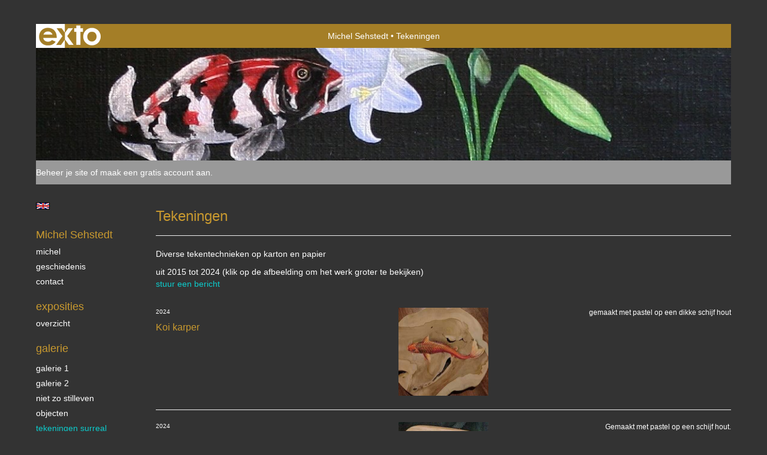

--- FILE ---
content_type: text/html
request_url: https://sehstedt.nl/kunstwerken/232915898_Tekeningen+surreal.html
body_size: 6275
content:
<!DOCTYPE html>
<html lang="nl">
	<head>
        		<meta charset="utf-8">
<!-- 		<meta http-equiv="X-UA-Compatible" content="IE=edge"> -->
		<meta name="viewport" content="width=device-width, initial-scale=1">
		<meta name="description" content="Diverse tekentechnieken op karton en papier"/>

		<meta property="og:description" content="Diverse tekentechnieken op karton en papier"/>
		<meta property="og:title" content="Tekeningen"/>
		<meta property="og:url" content="https://sehstedt.nl/kunstwerken/232915898_Tekeningen+surreal.html"/>
		<meta property="og:type" content="website" />


        <script type="text/javascript" src="https://da585e4b0722.eu-west-1.sdk.awswaf.com/da585e4b0722/bd489623ccdd/challenge.js" defer></script>

        <style>
			.force-upcase {
				text-transform: none !important;
			}
		</style>
		<!-- The above 3 meta tags *must* come first in the head; any other head content must come *after* these tags -->
		<title>Michel Sehstedt - Tekeningen</title>

		<!-- jQuery (necessary for Bootstrap's JavaScript plugins) -->
		<script src="//ajax.googleapis.com/ajax/libs/jquery/1.11.2/jquery.min.js"></script>

		<link rel="stylesheet" type="text/css" href="//dqr09d53641yh.cloudfront.net/css/2139-1769666698.css" />
		<!-- <link rel="stylesheet/less" type="text/css" href="assets/exto.themes.less" /> -->
		<!-- HTML5 shim and Respond.js for IE8 support of HTML5 elements and media queries -->
		<!-- WARNING: Respond.js doesn't work if you view the page via file:// -->
		<!--[if lt IE 9]>
			<script src="https://oss.maxcdn.com/html5shiv/3.7.2/html5shiv.min.js"></script>
			<script src="https://oss.maxcdn.com/respond/1.4.2/respond.min.js"></script>
		<![endif]-->
		<script src="//www.google.com/recaptcha/api.js"></script>
				        
        
        
		<meta property="fb:app_id" content="200441346661022" />

                        
		<style>
			.index-image {
				float: right;
				padding: 20px 0px 20px 20px;
			}
			.ck-content img {
				 display: inline;
			 }
			img {
				image-orientation: from-image;
			}
		</style>
		
		<script type="text/javascript">

			var _gaq = _gaq || [];
			_gaq.push(['_setAccount', 'UA-54784-13']);
            _gaq.push(['_gat._anonymizeIp']);
            _gaq.push(['_trackPageview']);

            				_gaq.push(['b._setAccount', 'UA-4105031-1']);
	            _gaq.push(['_gat._anonymizeIp']);
    	        _gaq.push(['b._trackPageview']);
            
			(function() {
				var ga = document.createElement('script'); ga.type = 'text/javascript'; ga.async = true;
				ga.src = ('https:' == document.location.protocol ? 'https://ssl' : 'http://www') + '.google-analytics.com/ga.js';
				var s = document.getElementsByTagName('script')[0]; s.parentNode.insertBefore(ga, s);
			})();
		</script>

		

	</head>
	<body class="layout--zoom layout--banner -mobile  layout--nav-caps layout--liquid layout--vertical theme--default" >

		<div class="page">

			<header class="header" role="banner">
				<div class="header-title">
                    						<a href="http://www.exto.nl" class="header-logo ir ">exto | kunst, kunstenaars, galeries en exposities</a>
                                        						<h1 class="header-artist force-upcase"><a href="/">Michel Sehstedt</a></h1>
						<h2 class="header-id force-upcase">Tekeningen</h2>
                    				</div>
                					<img draggable="false" class="header-banner" src="//d2w1s6o7rqhcfl.cloudfront.net/2139-header.jpg" alt="Michel Sehstedt"/>
                				<p class="header-authentication">
                                                                        <span class="member_banner">
                                        <a target="_top" href="https://www.exto.nl/login.html">Beheer je site</a> of <a target="_top" href="https://www.exto.nl/help/meer_informatie.html">maak een gratis account aan</a>.
                                    </span>
                                            				</p>
			</header>
	  	
			<nav class="navigation navbar navbar-fixed-top">
				<div class="container-fluid">
					<!-- Brand and toggle get grouped for better mobile display -->
					<div class="navbar-header">
						<button type="button" class="navbar-toggle collapsed" data-toggle="collapse" data-target="#bs-example-navbar-collapse-1">
							<span class="sr-only">Toggle navigation</span>
							<span class="icon-bar"></span>
							<span class="icon-bar"></span>
							<span class="icon-bar"></span>
						</button>
						<a class="navbar-brand" href="/">Michel Sehstedt - Tekeningen</a>
					</div>
			
					<div class="collapse navbar-collapse" id="bs-example-navbar-collapse-1">

						<!-- Horizontal menu -->
						<ul class="nav navbar-nav">

<li class="dropdown">
<a href="/" class="dropdown-toggle" data-toggle="dropdown" role="button" aria-expanded="false">Michel Sehstedt <span class="caret"></span></a>

<ul class="dropdown-menu" role="menu">
<li>
<a href="/index/106779_Michel.html">
Michel
</a>
</li>
<li>
<a href="/index/106953_Geschiedenis.html">
Geschiedenis
</a>
</li>
<li>
<a href="/index/11029048_Contact.html">
Contact
</a>
</li>
</ul>
</li>
<li class="dropdown">
<a href="/exposities.html" class="dropdown-toggle" data-toggle="dropdown" role="button" aria-expanded="false">Exposities <span class="caret"></span></a>

<ul class="dropdown-menu" role="menu">
<li>
<a href="/exposities.html">
overzicht
</a>
</li>
</ul>
</li>
<li class="dropdown">
<a href="/kunstwerken.html" class="dropdown-toggle" data-toggle="dropdown" role="button" aria-expanded="false">Galerie <span class="caret"></span></a>

<ul class="dropdown-menu dropdown-menu--mega" role="menu">
<li>
<a href="/kunstwerken.html">
overzicht
</a>
</li>
<li>
<a href="/kunstwerken/345851_Galerie+1.html">
Galerie 1
</a>
</li>
<li>
<a href="/kunstwerken/11939521_Galerie+2.html">
Galerie 2
</a>
</li>
<li>
<a href="/kunstwerken/106804_Niet+zo+stilleven.html">
Niet zo stilleven
</a>
</li>
<li>
<a href="/kunstwerken/107714_Objecten.html">
Objecten
</a>
</li>
<li class="active">
<a href="/kunstwerken/232915898_Tekeningen+surreal.html">
Tekeningen surreal
</a>
</li>
<li>
<a href="/kunstwerken/14744535_Abstrakt.html">
Abstrakt
</a>
</li>
</ul>
</li>
<li class="dropdown">
<a href="/kunstkaarten.html" class="dropdown-toggle" data-toggle="dropdown" role="button" aria-expanded="false">Online winkel <span class="caret"></span></a>

<ul class="dropdown-menu" role="menu">
<li>
<a href="/kunstkaarten.html">
kunstkaart versturen
</a>
</li>
</ul>
</li>
<li class="dropdown">
<a href="/links.html" class="dropdown-toggle" data-toggle="dropdown" role="button" aria-expanded="false">Links <span class="caret"></span></a>

<ul class="dropdown-menu" role="menu">
<li>
<a href="/links.html">
interessante links
</a>
</li>
</ul>
</li>
<li class="dropdown">
<a href="/reageer/site/0.html" class="dropdown-toggle" data-toggle="dropdown" role="button" aria-expanded="false">Contact <span class="caret"></span></a>

<ul class="dropdown-menu" role="menu">
<li>
<a href="/nieuwsbrief.html">
nieuwsbrief
</a>
</li>
<li>
<a href="/reageer/site/0.html">
reageer
</a>
</li>
<li>
<a href="/gast.html">
gastenboek
</a>
</li>
<li>
<a href="/privacy.html">
privacyverklaring
</a>
</li>
</ul>
</li></ul>						
						
						<p class="navigation-authentication">
                            
                                                                    <span class="member_banner">
                                        <a target="_top" href="https://www.exto.nl/login.html">Beheer je site</a> of <a target="_top" href="https://www.exto.nl/help/meer_informatie.html">maak een gratis account aan</a>.
                                    </span>
                                                        						</p>
					</div><!-- /.navbar-collapse -->

                    			    
					    <p class="languages">
                            								<a href="http://sehstedt.exto.org" class="ir english">English</a>
                                                        						</p>
                    				</div><!-- /.container-fluid -->
			</nav>
	  	
			<div class="content" role="main">

                					<img draggable="false" class="content-banner" src="//d2w1s6o7rqhcfl.cloudfront.net/2139-header.jpg" alt=""/>
                			
					<!-- START PORTFOLIO LIST -->
<section class="section">
	<header class="page-header">
		<h2>Tekeningen</h2>
	</header>
	<p>Diverse tekentechnieken op karton en papier</p>
    		<p>
			<span class="from-to">
									uit 2015 tot 2024                			</span> 
			(klik op de afbeelding om het werk groter te bekijken)<br/>
			<a href="/reageer/site/0.html">stuur een bericht</a>
		</p>
    	
	<div class="portfolio portfolio--list">
		<div class="portfolio-items">
            				<a href="/kunstwerk/424226253_Koi+karper.html" class="portfolio-item">
					<figure class="portfolio-image">
						<img class="portfolio-image-tag" src="//d2w1s6o7rqhcfl.cloudfront.net/2139-m-424226254.jpg" alt="" />
						<figcaption class="portfolio-caption">
							<h3 class="portfolio-title">Koi karper</h3>
                            								<span class="portfolio-year">2024</span>
                            							<p class="portfolio-desc">
                                gemaakt met pastel op een dikke schijf hout                            </p>
						</figcaption>
					</figure>
				</a>
            				<a href="/kunstwerk/424226540_Schorpioen.html" class="portfolio-item">
					<figure class="portfolio-image">
						<img class="portfolio-image-tag" src="//d2w1s6o7rqhcfl.cloudfront.net/2139-m-424226541.jpg" alt="" />
						<figcaption class="portfolio-caption">
							<h3 class="portfolio-title">Schorpioen</h3>
                            								<span class="portfolio-year">2024</span>
                            							<p class="portfolio-desc">
                                Gemaakt met pastel op een schijf hout.                            </p>
						</figcaption>
					</figure>
				</a>
            				<a href="/kunstwerk/423484228_Hagedis.html" class="portfolio-item">
					<figure class="portfolio-image">
						<img class="portfolio-image-tag" src="//d2w1s6o7rqhcfl.cloudfront.net/2139-m-423484229.jpg" alt="" />
						<figcaption class="portfolio-caption">
							<h3 class="portfolio-title">Hagedis</h3>
                            								<span class="portfolio-year">2023</span>
                            							<p class="portfolio-desc">
                                een hagedis op een dikke schijf hout                            </p>
						</figcaption>
					</figure>
				</a>
            				<a href="/kunstwerk/330267987_For+my+love.html" class="portfolio-item">
					<figure class="portfolio-image">
						<img class="portfolio-image-tag" src="//d2w1s6o7rqhcfl.cloudfront.net/2139-m-330267988.jpg" alt="" />
						<figcaption class="portfolio-caption">
							<h3 class="portfolio-title">For my love</h3>
                            								<span class="portfolio-year">2020</span>
                            							<p class="portfolio-desc">
                                Be original this Valentine...
                            </p>
						</figcaption>
					</figure>
				</a>
            				<a href="/kunstwerk/339166711_Bureaucratie.html" class="portfolio-item">
					<figure class="portfolio-image">
						<img class="portfolio-image-tag" src="//d2w1s6o7rqhcfl.cloudfront.net/2139-m-339166712.jpg" alt="" />
						<figcaption class="portfolio-caption">
							<h3 class="portfolio-title">Bureaucratie</h3>
                            								<span class="portfolio-year">2018</span>
                            							<p class="portfolio-desc">
                                Ontvangen duurt en duurt soms maanden.... betalen moet binnen 14 dagen.
                            </p>
						</figcaption>
					</figure>
				</a>
            				<a href="/kunstwerk/279443260_Dit+is+het+ei..html" class="portfolio-item">
					<figure class="portfolio-image">
						<img class="portfolio-image-tag" src="//d2w1s6o7rqhcfl.cloudfront.net/2139-m-279443260.jpg" alt="" />
						<figcaption class="portfolio-caption">
							<h3 class="portfolio-title">Dit is het ei.</h3>
                            								<span class="portfolio-year">2018</span>
                            							<p class="portfolio-desc">
                                Gebeurd me constant hier in Frankrijk.                            </p>
						</figcaption>
					</figure>
				</a>
            				<a href="/kunstwerk/329926219_Ruimte.html" class="portfolio-item">
					<figure class="portfolio-image">
						<img class="portfolio-image-tag" src="//d2w1s6o7rqhcfl.cloudfront.net/2139-m-329926220.jpg" alt="" />
						<figcaption class="portfolio-caption">
							<h3 class="portfolio-title">Ruimte</h3>
                            								<span class="portfolio-year">2019</span>
                            							<p class="portfolio-desc">
                                Wat was er het eerst...
                            </p>
						</figcaption>
					</figure>
				</a>
            				<a href="/kunstwerk/232918196_Proost.html" class="portfolio-item">
					<figure class="portfolio-image">
						<img class="portfolio-image-tag" src="//d2w1s6o7rqhcfl.cloudfront.net/2139-m-232918196.jpg" alt="" />
						<figcaption class="portfolio-caption">
							<h3 class="portfolio-title">Proost</h3>
                            								<span class="portfolio-year">2015</span>
                            							<p class="portfolio-desc">
                                Proost
                            </p>
						</figcaption>
					</figure>
				</a>
            				<a href="/kunstwerk/329926592_Walk+the+line.html" class="portfolio-item">
					<figure class="portfolio-image">
						<img class="portfolio-image-tag" src="//d2w1s6o7rqhcfl.cloudfront.net/2139-m-329926593.jpg" alt="" />
						<figcaption class="portfolio-caption">
							<h3 class="portfolio-title">Walk the line</h3>
                            								<span class="portfolio-year">2018</span>
                            							<p class="portfolio-desc">
                                Walk the line
                            </p>
						</figcaption>
					</figure>
				</a>
            				<a href="/kunstwerk/329925833_Las+Vegas.html" class="portfolio-item">
					<figure class="portfolio-image">
						<img class="portfolio-image-tag" src="//d2w1s6o7rqhcfl.cloudfront.net/2139-m-329925834.jpg" alt="" />
						<figcaption class="portfolio-caption">
							<h3 class="portfolio-title">Las Vegas</h3>
                            								<span class="portfolio-year">2018</span>
                            							<p class="portfolio-desc">
                                Las Vegas
                            </p>
						</figcaption>
					</figure>
				</a>
            				<a href="/kunstwerk/239683448_Oog+in+oog.html" class="portfolio-item">
					<figure class="portfolio-image">
						<img class="portfolio-image-tag" src="//d2w1s6o7rqhcfl.cloudfront.net/2139-m-239683448.jpg" alt="" />
						<figcaption class="portfolio-caption">
							<h3 class="portfolio-title">Oog in oog</h3>
                            								<span class="portfolio-year">2017</span>
                            							<p class="portfolio-desc">
                                Oog in oog.
                            </p>
						</figcaption>
					</figure>
				</a>
            				<a href="/kunstwerk/232916752_Drakendoders.html" class="portfolio-item">
					<figure class="portfolio-image">
						<img class="portfolio-image-tag" src="//d2w1s6o7rqhcfl.cloudfront.net/2139-m-232916752.jpg" alt="" />
						<figcaption class="portfolio-caption">
							<h3 class="portfolio-title">Drakendoders</h3>
                            								<span class="portfolio-year">2016</span>
                            							<p class="portfolio-desc">
                                Geen grotere held dan Teddy,zelfs de gladiator doet hem niets.
                            </p>
						</figcaption>
					</figure>
				</a>
            				<a href="/kunstwerk/329925440_Rhino.html" class="portfolio-item">
					<figure class="portfolio-image">
						<img class="portfolio-image-tag" src="//d2w1s6o7rqhcfl.cloudfront.net/2139-m-329925441.jpg" alt="" />
						<figcaption class="portfolio-caption">
							<h3 class="portfolio-title">Rhino</h3>
                            								<span class="portfolio-year">2020</span>
                            							<p class="portfolio-desc">
                                Rhino.
                            </p>
						</figcaption>
					</figure>
				</a>
            				<a href="/kunstwerk/232917352_Met+wat+hulp+van+je+vrienden.html" class="portfolio-item">
					<figure class="portfolio-image">
						<img class="portfolio-image-tag" src="//d2w1s6o7rqhcfl.cloudfront.net/2139-m-232917352.jpg" alt="" />
						<figcaption class="portfolio-caption">
							<h3 class="portfolio-title">Met wat hulp van je vrienden</h3>
                            								<span class="portfolio-year">2016</span>
                            							<p class="portfolio-desc">
                                ..
                            </p>
						</figcaption>
					</figure>
				</a>
            				<a href="/kunstwerk/232915095_Running+arround+in+circles.html" class="portfolio-item">
					<figure class="portfolio-image">
						<img class="portfolio-image-tag" src="//d2w1s6o7rqhcfl.cloudfront.net/2139-m-232915095.jpg" alt="" />
						<figcaption class="portfolio-caption">
							<h3 class="portfolio-title">Running arround in circles</h3>
                            								<span class="portfolio-year">2016</span>
                            							<p class="portfolio-desc">
                                Soms&nbsp;zijn dingen te mooi om waar tezijn.

Als de mestkever niet opgeeft zal hij in rondjes blijven rondlopen en sterven van de honger.

&nbsp;
                            </p>
						</figcaption>
					</figure>
				</a>
            				<a href="/kunstwerk/239684959_portret.html" class="portfolio-item">
					<figure class="portfolio-image">
						<img class="portfolio-image-tag" src="//d2w1s6o7rqhcfl.cloudfront.net/2139-m-239685237.jpg" alt="" />
						<figcaption class="portfolio-caption">
							<h3 class="portfolio-title">portret</h3>
                            								<span class="portfolio-year">2017</span>
                            							<p class="portfolio-desc">
                                portret
                            </p>
						</figcaption>
					</figure>
				</a>
            				<a href="/kunstwerk/239687241_portret.html" class="portfolio-item">
					<figure class="portfolio-image">
						<img class="portfolio-image-tag" src="//d2w1s6o7rqhcfl.cloudfront.net/2139-m-239687241.jpg" alt="" />
						<figcaption class="portfolio-caption">
							<h3 class="portfolio-title">portret</h3>
                            								<span class="portfolio-year">2017</span>
                            							<p class="portfolio-desc">
                                Andr&eacute;
                            </p>
						</figcaption>
					</figure>
				</a>
            		</div>
	</div>
</section>
<!-- END PORTFOLIO LIST -->
			
				<!-- Vertical menu -->
				
				<aside class="aside">

					<header class="aside-header">
						<h2 class="aside-header-artist">
							<a href="/">Michel Sehstedt</a>
						</h2>
					</header>

                    			    
					    <p class="languages">
                            								<a href="http://sehstedt.exto.org" class="ir english">English</a>
                                                        						</p>
                    
					<ul class="aside-menu">
    <li>
        <a title="Michel Sehstedt" class="force-upcase" href="/">Michel Sehstedt</a>
        <ul>
            <li>
                <a title="Michel" href="/index/106779_Michel.html">Michel</a>
            </li>
            <li>
                <a title="Geschiedenis" href="/index/106953_Geschiedenis.html">Geschiedenis</a>
            </li>
            <li>
                <a title="Contact" href="/index/11029048_Contact.html">Contact</a>
            </li>
        </ul>
    </li>
    <li>
        <a title="Exposities" href="/exposities.html">Exposities</a>
        <ul>
            <li>
                <a title="overzicht" href="/exposities.html">overzicht</a>
            </li>
        </ul>
    </li>
    <li class="active">
        <a title="Galerie" href="/kunstwerken.html">Galerie</a>
        <ul>
            <li>
                <a id="menu-gallery-overview" title="overzicht" href="/kunstwerken.html">overzicht</a>
            </li>
            <li>
                <a title="Galerie 1" href="/kunstwerken/345851_Galerie+1.html">Galerie 1</a>
            </li>
            <li>
                <a title="Galerie 2" href="/kunstwerken/11939521_Galerie+2.html">Galerie 2</a>
            </li>
            <li>
                <a title="Niet zo stilleven" href="/kunstwerken/106804_Niet+zo+stilleven.html">Niet zo stilleven</a>
            </li>
            <li>
                <a title="Objecten" href="/kunstwerken/107714_Objecten.html">Objecten</a>
            </li>
            <li class="active">
                <a title="Tekeningen surreal" href="/kunstwerken/232915898_Tekeningen+surreal.html">Tekeningen surreal</a>
            </li>
            <li>
                <a title="Abstrakt" href="/kunstwerken/14744535_Abstrakt.html">Abstrakt</a>
            </li>
        </ul>
    </li>
    <li>
        <a title="Online winkel" href="/kunstkaarten.html">Online winkel</a>
        <ul>
            <li>
                <a title="kunstkaart versturen" href="/kunstkaarten.html">kunstkaart versturen</a>
            </li>
        </ul>
    </li>
    <li>
        <a title="Links" href="/links.html">Links</a>
        <ul>
            <li>
                <a title="interessante links" href="/links.html">interessante links</a>
            </li>
        </ul>
    </li>
    <li>
        <a title="Contact" href="/reageer/site/0.html">Contact</a>
        <ul>
            <li>
                <a title="nieuwsbrief" href="/nieuwsbrief.html">nieuwsbrief</a>
            </li>
            <li>
                <a title="reageer" href="/reageer/site/0.html">reageer</a>
            </li>
            <li>
                <a title="gastenboek" href="/gast.html">gastenboek</a>
            </li>
            <li>
                <a title="privacyverklaring" href="/privacy.html">privacyverklaring</a>
            </li>
        </ul>
    </li>
</ul>
				</aside>
			
			</div>
		
			<footer class="footer">
                
					<script type="text/javascript" src="https://cdn.jsdelivr.net/npm/cookie-bar/cookiebar-latest.min.js?"></script>

                

                					Deze site is onderdeel van <a href="http://www.exto.nl">www.exto.nl</a>. Het copyright op alle getoonde werken berust bij de desbetreffende kunstenaars. De afbeeldingen van de werken mogen niet gebruikt worden zonder schriftelijke toestemming.                
            </footer>

			
				<div class="signature">
					<a class="signature-link" href="https://www.exto.nl" target="_blank">
						<svg xmlns="http://www.w3.org/2000/svg" viewBox="0 0 280.5 104.3"><style type="text/css">  
	.st0{fill:#71AA43;}
</style><path class="st0" d="M111.9 0c0 12.8 0 25.6 0 38.4 4.2-5.8 8.4-11.6 12.6-17.4 0.5-0.7 0.9-1.4 1.5-2 0.2-0.3 0.5-0.2 0.8-0.2 6.7 0 13.4 0 20.2 0 -4.1 5.7-8.3 11.4-12.4 17.1 -4.1 5.6-8.2 11.2-12.2 16.9 1.2 1.8 2.5 3.5 3.8 5.3 7.2 9.9 14.4 19.8 21.5 29.7 0.8 1.2 1.7 2.3 2.5 3.5 -6.7 0-13.4 0-20.2 0 -0.4 0-0.9 0-1.1-0.4 -4.8-6.5-9.6-13.1-14.4-19.6 -0.8-1.1-1.5-2.3-2.5-3.3 0 12.1 0 24.2 0 36.3H280.9V0H111.9zM190.4 34.4c-3.6 0.1-7.3 0-10.9 0.1 0 17.5 0 35 0 52.5 0 1.4 0.1 2.9-0.1 4.3 -6 0-11.9 0-17.9 0 -0.1-0.6-0.1-1.2-0.1-1.9 0-18.3 0-36.6 0-55 -2.3 0-4.6 0-6.9 0 -0.8 0-1.6 0.1-2.4-0.1 0-5.2 0-10.4 0-15.5 3.1-0.1 6.2 0.1 9.3-0.1 0-4 0-8 0-12 2.6-0.1 5.3 0 7.9-0.1 3.3 0 6.7-0.1 10 0.1 0.1 4 0 8 0 12.1 3.6 0.2 7.3 0 10.9 0.1C190.4 24 190.4 29.2 190.4 34.4zM265.8 66.1c-1.2 3.9-2.9 7.6-5.3 10.9 -1.7 2.3-3.5 4.5-5.6 6.4 -2 1.8-4.2 3.4-6.5 4.7 -3.3 1.8-6.9 3.2-10.6 4.1 -7.8 1.7-16.1 1.2-23.5-1.9 -2.9-1.2-5.6-2.8-8-4.8 -2.3-1.8-4.4-3.9-6.3-6.1 -3.5-4.2-6.1-9.1-7.5-14.4 -0.4-1.8-0.8-3.6-1-5.5 -0.2-1.8-0.2-3.5-0.2-5.3 0-7 2-14.1 5.9-20 3.6-5.4 8.6-9.9 14.4-13 4.4-2.3 9.3-3.8 14.3-4.1 4.1-0.3 8.3 0 12.3 1 6.4 1.6 12.5 4.8 17.3 9.3 4.7 4.4 8.2 10 10.1 16.1C267.9 50.8 267.9 58.7 265.8 66.1z"/><path class="st0" d="M76.5 19.1c4.3-0.1 8.5 0 12.8 0 2.8 0 5.6 0 8.4 0 4.1 5.6 8.2 11.3 12.3 16.9 0.6 0.9 1.5 1.7 1.8 2.8 0 9.2 0 18.5 0 27.7 0 0.6 0.1 1.2-0.3 1.7 -4.1 5.7-8.2 11.5-12.4 17.3 -1.5 2-2.9 4.1-4.4 6.1 -6.9 0-13.7 0-20.6 0 8.2-11.4 16.4-22.8 24.7-34.2 0.9-1.3 1.9-2.6 2.8-3.9 -7.8-10.7-15.7-21.4-23.5-32.2C77.5 20.5 76.9 19.8 76.5 19.1L76.5 19.1z"/><path class="st0" d="M74.1 42.9c-2.3-7.4-6.9-14.1-13.1-18.7 -3.9-2.9-8.4-4.8-13.1-5.8 -3.3-0.7-6.7-1.1-10.1-1.1 -6.1-0.2-12.3 1.2-17.8 3.9 -5 2.5-9.2 6.4-12.5 10.8 -2.8 3.8-4.9 8.1-6.1 12.6 -1.9 7.5-1.9 15.6 0.4 23.1 1.8 5.9 5.2 11.2 9.6 15.5 4.7 4.6 10.6 7.7 17 9.2 6.4 1.4 13.1 1.4 19.6 0.3 3.2-0.6 6.4-1.4 9.3-2.9 3.2-1.6 6.2-3.6 8.9-6 1.9-1.9 3.8-3.9 5.3-6.1 -0.5-0.3-0.9-0.5-1.4-0.7 -4.5-2.1-9-4.2-13.5-6.3 -0.4-0.3-0.7 0.2-1 0.4 -1.1 1-2.3 1.9-3.6 2.7 -4.9 3.2-10.9 4.2-16.6 3.6 -3.9-0.4-7.8-1.8-10.9-4.4 -3.7-3-5.9-7.6-6.6-12.2 16.9 0 33.9 0 50.8 0 2.5 0 5.1 0.1 7.6 0C76.2 54.6 75.8 48.6 74.1 42.9zM22.3 46.2c-1.3 0-2.6 0.1-3.9 0 0.2-0.6 0.5-1.2 0.8-1.8 1.3-2.4 2.7-4.7 4.6-6.6 1.1-1.1 2.5-2 3.9-2.7 3.3-1.7 7-2.5 10.7-2.4 4.4-0.1 8.8 1.2 12.2 3.9 3.3 2.3 5.9 5.7 7.1 9.6C46 46.2 34.2 46.2 22.3 46.2z"/><path class="st0" d="M226.6 34.3c1.8-0.1 3.6-0.1 5.4 0 3.1 0.4 6 1.4 8.6 3.2 2.6 1.8 4.6 4.2 6.1 6.9 1.7 3.2 2.4 6.8 2.4 10.3 0 3.6-0.6 7.3-2.2 10.5 -1.7 3.4-4.4 6.2-7.6 8.2 -3.1 1.9-6.8 2.7-10.5 2.7 -3-0.1-6.1-0.6-8.9-2.1 -2.7-1.4-5.2-3.4-6.8-6 -2-2.9-3.1-6.3-3.5-9.7 -0.4-3.9-0.2-7.9 1.2-11.6 1-2.7 2.6-5.2 4.7-7.2C218.4 36.6 222.5 34.7 226.6 34.3L226.6 34.3z"/></svg>					</a>
				</div>

					</div>


		<script src="/assets/bootstrap/3.3.7/js/collapse.js"></script>
		<script src="/assets/bootstrap/3.3.7/js/dropdown.js"></script>
		<script src="/assets/bootstrap/3.3.7/js/tooltip.js"></script>
		<script src="/assets/flickity/2.2/flickity.pkgd.min.js?v11"></script>
		<script src="/assets/photoswipe/photoswipe.min.js"></script>
		<script src="/assets/photoswipe/photoswipe-ui-default.min.js"></script>
		<script src="/assets/imagesloaded/imagesloaded.pkgd.min.js"></script>
		<script src="/assets/isotope/isotope.min.js"></script>
		<script src="/assets/js/exto.themes.js?1769704428"></script>


		<script type="text/javascript" src="/assets/js/easyXDM.min.js"></script>
		<script type="text/javascript" src="/assets/js/jquery.cookie.js"></script>
		
		
				<!-- Piwik -->
				<script type="text/javascript">
                    var pkBaseURL = (("https:" == document.location.protocol) ? "https://stats.exto.nl/" : "http://stats.exto.nl/");
                    document.write(unescape("%3Cscript src='" + pkBaseURL + "piwik.js' type='text/javascript'%3E%3C/script%3E"));
				</script>

				<script type="text/javascript">

                    $.ajax(
                        {
                            url: "/index/blockedip",
                            success: function (result) {
                                if(result == 'false')
								{
                                    try {
                                        var piwikTracker = Piwik.getTracker(pkBaseURL + "piwik.php", 1508);
                                                                                piwikTracker.setDocumentTitle("Galerie/Overzicht werken in Tekeningen");
                                                                                piwikTracker.setDownloadExtensions("pdf");
                                        piwikTracker.trackPageView();
                                        piwikTracker.enableLinkTracking();
                                    } catch( err ) {}

								}
                            }
                        });

				</script>
				<!-- End Piwik Tracking Code -->

		
	</body>
</html>